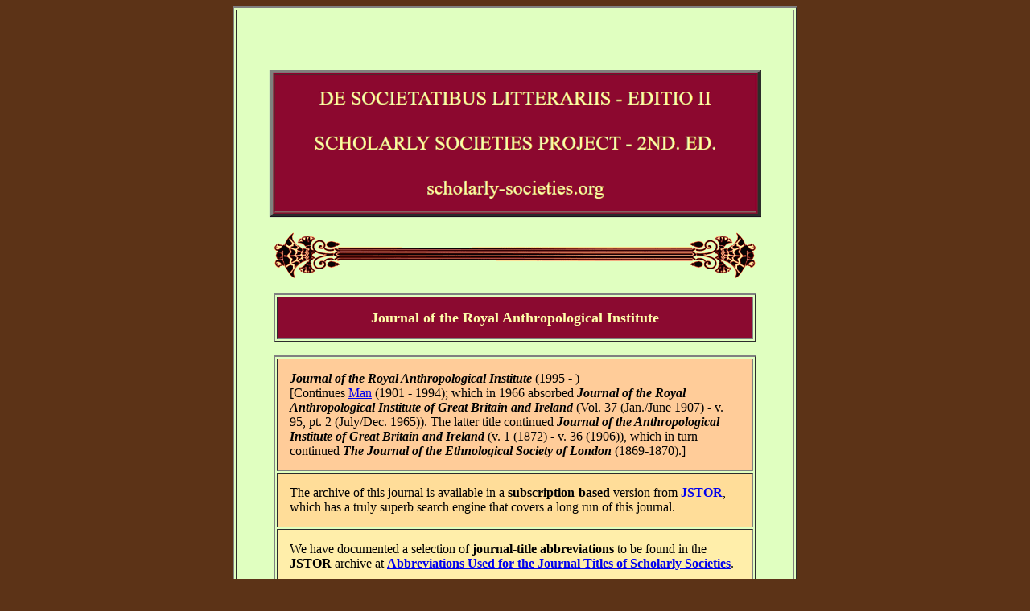

--- FILE ---
content_type: text/html
request_url: https://scholarly-societies.org/history/JRoyAnthropInstit.html
body_size: 760
content:
<HTML>
<HEAD>
    
<link rel="canonical" href="https://www.scholarly-societies.org/history/JRoyAnthropInstit.html" />

<TITLE>DE SOCIETATIBUS LITTERARIIS - EDITIO SECUNDUS:
Journal of the Royal Anthropological Institute</TITLE>
</HEAD>


<BODY BGCOLOR="#5C3317">

<CENTER>
<TABLE BORDER=2 BGCOLOR="#E0FFC0" CELLPADDING=40> 
<TR>
<TD>
    

<P>
&nbsp;
<P>
<CENTER><A HREF="../index.html"><IMG SRC="../Society.GIF"></A>
<P>



<P>
<CENTER><IMG SRC="../divider.gif" ALT="Border"></CENTER>

<BR>
<TABLE BORDER=2 WIDTH="600px" CELLPADDING=15> 
<TR BGCOLOR="#8B0A30">
<TD>
<CENTER><FONT FACE="book antiqua" SIZE="+1" COLOR="#FFFFAA"><B>
Journal of the Royal Anthropological Institute</B>
</FONT></CENTER>
</TD>
</TR>
</TABLE>






<P>
<TABLE BORDER=2 WIDTH="600px" CELLPADDING=15> 


<TR>
<TD BGCOLOR="#FFCC99">
<B><I>Journal of the Royal Anthropological Institute</I></B> (1995 - )<BR>
[Continues <A HREF="Man.html">Man</A> (1901 - 1994); 
which in 1966 absorbed
<B><I>Journal of the Royal Anthropological Institute of Great Britain and Ireland </I></B> (Vol. 37 (Jan./June 1907) - v. 95, pt. 2 (July/Dec. 1965)).
The latter title continued 
<B><I>Journal of the Anthropological Institute of Great Britain and Ireland </I></B> (v. 1 (1872) - v. 36 (1906)), which in turn continued
<B><I>The Journal of the Ethnological Society of London</I></B> (1869-1870).]


</TD>
</TR>

<TR>
<TD BGCOLOR="#FFDD99">
The archive of this journal is available in
a <B>subscription-based</B> version from 
<A HREF="http://www.jstor.org/"><B>JSTOR</B></A>,
which has a truly superb search engine that covers a long run of this journal.
</TD>
</TR>

<TR>
<TD BGCOLOR="FFEEAA">
We have documented a selection of  <B>journal-title abbreviations</B> to 
be found in the <B>JSTOR</B> archive at 
<A HREF="Journal-Title-Abbreviations.html">
<B>Abbreviations Used for the Journal Titles of Scholarly Societies</B></A>.

</TD>
</TR>

<TR BGCOLOR="#BC9377">
<TD>
<CENTER><FONT FACE="book antiqua" COLOR="black">
Last modified: 2025, April 14
</FONT></CENTER>
</TD>
</TR>





</TABLE>







<P>
<CENTER><IMG SRC="../divider.gif" ALT="Border"></CENTER>

<P>



</BODY>
</HTML>
